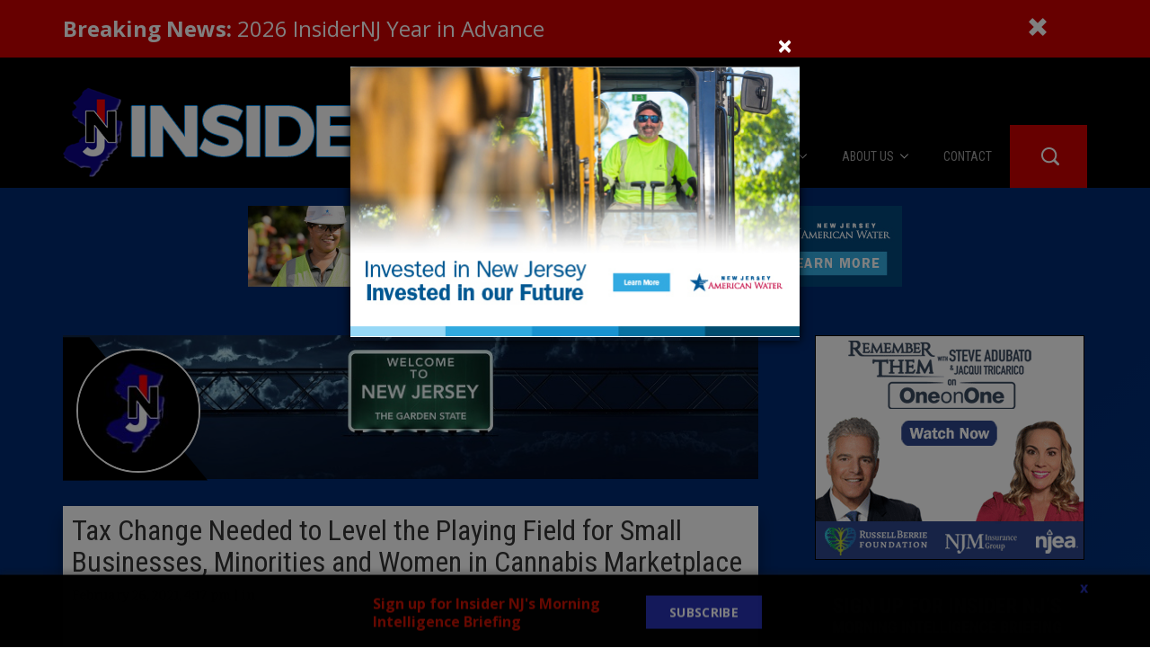

--- FILE ---
content_type: text/html; charset=UTF-8
request_url: https://www.insidernj.com/press-release/tax-change-needed-level-playing-field-small-businesses-minorities-women-cannabis-marketplace/
body_size: 16307
content:
<!DOCTYPE html>
<html lang="en-US">
<head>
    <meta charset="UTF-8">
    <meta http-equiv="X-UA-Compatible" content="IE=edge">
    <meta name="viewport" content="width=device-width, initial-scale=1">
    <!-- Google Tag Manager -->
    <script>(function(w,d,s,l,i){w[l]=w[l]||[];w[l].push({'gtm.start':
    new Date().getTime(),event:'gtm.js'});var f=d.getElementsByTagName(s)[0],
    j=d.createElement(s),dl=l!='dataLayer'?'&l='+l:'';j.async=true;j.src=
    'https://www.googletagmanager.com/gtm.js?id='+i+dl;f.parentNode.insertBefore(j,f);
    })(window,document,'script','dataLayer','GTM-57L62RH8');</script>
    <!-- End Google Tag Manager -->
    <meta name='robots' content='index, follow, max-image-preview:large, max-snippet:-1, max-video-preview:-1' />

	<!-- This site is optimized with the Yoast SEO plugin v18.2 - https://yoast.com/wordpress/plugins/seo/ -->
	<title>Tax Change Needed to Level the Playing Field for Small Businesses, Minorities and Women in Cannabis Marketplace - Insider NJ</title>
	<link rel="canonical" href="https://www.insidernj.com/press-release/tax-change-needed-level-playing-field-small-businesses-minorities-women-cannabis-marketplace/" />
	<meta property="og:locale" content="en_US" />
	<meta property="og:type" content="article" />
	<meta property="og:title" content="Tax Change Needed to Level the Playing Field for Small Businesses, Minorities and Women in Cannabis Marketplace - Insider NJ" />
	<meta property="og:description" content="Tax Change Needed to Level the Playing Field for Small Businesses, Minorities and Women in Cannabis Marketplace Statement by Ralph Albert Thomas, CPA (DC), CGMA, CEO and Executive Director, New Jersey Society of Certified Public Accountants ROSELAND, N.J. &#8211; On Feb. 22, Governor Phil Murphy signed legislation that legalized marijuana for adult recreational use, making New[...]" />
	<meta property="og:url" content="https://www.insidernj.com/press-release/tax-change-needed-level-playing-field-small-businesses-minorities-women-cannabis-marketplace/" />
	<meta property="og:site_name" content="Insider NJ" />
	<meta name="twitter:card" content="summary" />
	<meta name="twitter:label1" content="Est. reading time" />
	<meta name="twitter:data1" content="3 minutes" />
	<script type="application/ld+json" class="yoast-schema-graph">{"@context":"https://schema.org","@graph":[{"@type":"Organization","@id":"https://www.insidernj.com/#organization","name":"Insider NJ","url":"https://www.insidernj.com/","sameAs":[],"logo":{"@type":"ImageObject","@id":"https://www.insidernj.com/#logo","inLanguage":"en-US","url":"https://www.insidernj.com/wp-content/uploads/2017/03/INJ-LOGO.png","contentUrl":"https://www.insidernj.com/wp-content/uploads/2017/03/INJ-LOGO.png","width":460,"height":460,"caption":"Insider NJ"},"image":{"@id":"https://www.insidernj.com/#logo"}},{"@type":"WebSite","@id":"https://www.insidernj.com/#website","url":"https://www.insidernj.com/","name":"Insider NJ","description":"News for Political Insiders in New Jersey","publisher":{"@id":"https://www.insidernj.com/#organization"},"potentialAction":[{"@type":"SearchAction","target":{"@type":"EntryPoint","urlTemplate":"https://www.insidernj.com/?s={search_term_string}"},"query-input":"required name=search_term_string"}],"inLanguage":"en-US"},{"@type":"WebPage","@id":"https://www.insidernj.com/press-release/tax-change-needed-level-playing-field-small-businesses-minorities-women-cannabis-marketplace/#webpage","url":"https://www.insidernj.com/press-release/tax-change-needed-level-playing-field-small-businesses-minorities-women-cannabis-marketplace/","name":"Tax Change Needed to Level the Playing Field for Small Businesses, Minorities and Women in Cannabis Marketplace - Insider NJ","isPartOf":{"@id":"https://www.insidernj.com/#website"},"datePublished":"2021-02-26T21:17:43+00:00","dateModified":"2021-02-26T21:17:43+00:00","breadcrumb":{"@id":"https://www.insidernj.com/press-release/tax-change-needed-level-playing-field-small-businesses-minorities-women-cannabis-marketplace/#breadcrumb"},"inLanguage":"en-US","potentialAction":[{"@type":"ReadAction","target":["https://www.insidernj.com/press-release/tax-change-needed-level-playing-field-small-businesses-minorities-women-cannabis-marketplace/"]}]},{"@type":"BreadcrumbList","@id":"https://www.insidernj.com/press-release/tax-change-needed-level-playing-field-small-businesses-minorities-women-cannabis-marketplace/#breadcrumb","itemListElement":[{"@type":"ListItem","position":1,"name":"Home","item":"https://www.insidernj.com/"},{"@type":"ListItem","position":2,"name":"Press Releases","item":"https://www.insidernj.com/press-release/"},{"@type":"ListItem","position":3,"name":"Tax Change Needed to Level the Playing Field for Small Businesses, Minorities and Women in Cannabis Marketplace"}]}]}</script>
	<!-- / Yoast SEO plugin. -->


<link rel='dns-prefetch' href='//fonts.googleapis.com' />
<link rel='dns-prefetch' href='//s.w.org' />
<link rel='dns-prefetch' href='//m9m6e2w5.stackpathcdn.com' />
<link rel='dns-prefetch' href='//cdn.shareaholic.net' />
<link rel='dns-prefetch' href='//www.shareaholic.net' />
<link rel='dns-prefetch' href='//analytics.shareaholic.com' />
<link rel='dns-prefetch' href='//recs.shareaholic.com' />
<link rel='dns-prefetch' href='//partner.shareaholic.com' />
<!-- Shareaholic - https://www.shareaholic.com -->
<link rel='preload' href='//cdn.shareaholic.net/assets/pub/shareaholic.js' as='script'/>
<script data-no-minify='1' data-cfasync='false'>
_SHR_SETTINGS = {"endpoints":{"local_recs_url":"https:\/\/www.insidernj.com\/wp-admin\/admin-ajax.php?action=shareaholic_permalink_related","ajax_url":"https:\/\/www.insidernj.com\/wp-admin\/admin-ajax.php"},"site_id":"2892ad712f59bc10f0cb4a8109b187ab","url_components":{"year":"2021","monthnum":"02","day":"26","hour":"16","minute":"17","second":"43","post_id":"113981","postname":"tax-change-needed-level-playing-field-small-businesses-minorities-women-cannabis-marketplace","category":"news"}};
</script>
<script data-no-minify='1' data-cfasync='false' src='//cdn.shareaholic.net/assets/pub/shareaholic.js' data-shr-siteid='2892ad712f59bc10f0cb4a8109b187ab' async ></script>

<!-- Shareaholic Content Tags -->
<meta name='shareaholic:site_name' content='Insider NJ' />
<meta name='shareaholic:language' content='en-US' />
<meta name='shareaholic:url' content='https://www.insidernj.com/press-release/tax-change-needed-level-playing-field-small-businesses-minorities-women-cannabis-marketplace/' />
<meta name='shareaholic:keywords' content='tag:njcpa, type:press_release' />
<meta name='shareaholic:article_published_time' content='2021-02-26T16:17:43-05:00' />
<meta name='shareaholic:article_modified_time' content='2021-02-26T16:17:43-05:00' />
<meta name='shareaholic:shareable_page' content='true' />
<meta name='shareaholic:article_author_name' content='Insider NJ' />
<meta name='shareaholic:site_id' content='2892ad712f59bc10f0cb4a8109b187ab' />
<meta name='shareaholic:wp_version' content='9.7.3' />

<!-- Shareaholic Content Tags End -->
<script type="text/javascript">
window._wpemojiSettings = {"baseUrl":"https:\/\/s.w.org\/images\/core\/emoji\/13.1.0\/72x72\/","ext":".png","svgUrl":"https:\/\/s.w.org\/images\/core\/emoji\/13.1.0\/svg\/","svgExt":".svg","source":{"concatemoji":"https:\/\/www.insidernj.com\/wp-includes\/js\/wp-emoji-release.min.js?ver=5.9.12"}};
/*! This file is auto-generated */
!function(e,a,t){var n,r,o,i=a.createElement("canvas"),p=i.getContext&&i.getContext("2d");function s(e,t){var a=String.fromCharCode;p.clearRect(0,0,i.width,i.height),p.fillText(a.apply(this,e),0,0);e=i.toDataURL();return p.clearRect(0,0,i.width,i.height),p.fillText(a.apply(this,t),0,0),e===i.toDataURL()}function c(e){var t=a.createElement("script");t.src=e,t.defer=t.type="text/javascript",a.getElementsByTagName("head")[0].appendChild(t)}for(o=Array("flag","emoji"),t.supports={everything:!0,everythingExceptFlag:!0},r=0;r<o.length;r++)t.supports[o[r]]=function(e){if(!p||!p.fillText)return!1;switch(p.textBaseline="top",p.font="600 32px Arial",e){case"flag":return s([127987,65039,8205,9895,65039],[127987,65039,8203,9895,65039])?!1:!s([55356,56826,55356,56819],[55356,56826,8203,55356,56819])&&!s([55356,57332,56128,56423,56128,56418,56128,56421,56128,56430,56128,56423,56128,56447],[55356,57332,8203,56128,56423,8203,56128,56418,8203,56128,56421,8203,56128,56430,8203,56128,56423,8203,56128,56447]);case"emoji":return!s([10084,65039,8205,55357,56613],[10084,65039,8203,55357,56613])}return!1}(o[r]),t.supports.everything=t.supports.everything&&t.supports[o[r]],"flag"!==o[r]&&(t.supports.everythingExceptFlag=t.supports.everythingExceptFlag&&t.supports[o[r]]);t.supports.everythingExceptFlag=t.supports.everythingExceptFlag&&!t.supports.flag,t.DOMReady=!1,t.readyCallback=function(){t.DOMReady=!0},t.supports.everything||(n=function(){t.readyCallback()},a.addEventListener?(a.addEventListener("DOMContentLoaded",n,!1),e.addEventListener("load",n,!1)):(e.attachEvent("onload",n),a.attachEvent("onreadystatechange",function(){"complete"===a.readyState&&t.readyCallback()})),(n=t.source||{}).concatemoji?c(n.concatemoji):n.wpemoji&&n.twemoji&&(c(n.twemoji),c(n.wpemoji)))}(window,document,window._wpemojiSettings);
</script>
<style type="text/css">
img.wp-smiley,
img.emoji {
	display: inline !important;
	border: none !important;
	box-shadow: none !important;
	height: 1em !important;
	width: 1em !important;
	margin: 0 0.07em !important;
	vertical-align: -0.1em !important;
	background: none !important;
	padding: 0 !important;
}
</style>
	<style id='global-styles-inline-css' type='text/css'>
body{--wp--preset--color--black: #000000;--wp--preset--color--cyan-bluish-gray: #abb8c3;--wp--preset--color--white: #ffffff;--wp--preset--color--pale-pink: #f78da7;--wp--preset--color--vivid-red: #cf2e2e;--wp--preset--color--luminous-vivid-orange: #ff6900;--wp--preset--color--luminous-vivid-amber: #fcb900;--wp--preset--color--light-green-cyan: #7bdcb5;--wp--preset--color--vivid-green-cyan: #00d084;--wp--preset--color--pale-cyan-blue: #8ed1fc;--wp--preset--color--vivid-cyan-blue: #0693e3;--wp--preset--color--vivid-purple: #9b51e0;--wp--preset--gradient--vivid-cyan-blue-to-vivid-purple: linear-gradient(135deg,rgba(6,147,227,1) 0%,rgb(155,81,224) 100%);--wp--preset--gradient--light-green-cyan-to-vivid-green-cyan: linear-gradient(135deg,rgb(122,220,180) 0%,rgb(0,208,130) 100%);--wp--preset--gradient--luminous-vivid-amber-to-luminous-vivid-orange: linear-gradient(135deg,rgba(252,185,0,1) 0%,rgba(255,105,0,1) 100%);--wp--preset--gradient--luminous-vivid-orange-to-vivid-red: linear-gradient(135deg,rgba(255,105,0,1) 0%,rgb(207,46,46) 100%);--wp--preset--gradient--very-light-gray-to-cyan-bluish-gray: linear-gradient(135deg,rgb(238,238,238) 0%,rgb(169,184,195) 100%);--wp--preset--gradient--cool-to-warm-spectrum: linear-gradient(135deg,rgb(74,234,220) 0%,rgb(151,120,209) 20%,rgb(207,42,186) 40%,rgb(238,44,130) 60%,rgb(251,105,98) 80%,rgb(254,248,76) 100%);--wp--preset--gradient--blush-light-purple: linear-gradient(135deg,rgb(255,206,236) 0%,rgb(152,150,240) 100%);--wp--preset--gradient--blush-bordeaux: linear-gradient(135deg,rgb(254,205,165) 0%,rgb(254,45,45) 50%,rgb(107,0,62) 100%);--wp--preset--gradient--luminous-dusk: linear-gradient(135deg,rgb(255,203,112) 0%,rgb(199,81,192) 50%,rgb(65,88,208) 100%);--wp--preset--gradient--pale-ocean: linear-gradient(135deg,rgb(255,245,203) 0%,rgb(182,227,212) 50%,rgb(51,167,181) 100%);--wp--preset--gradient--electric-grass: linear-gradient(135deg,rgb(202,248,128) 0%,rgb(113,206,126) 100%);--wp--preset--gradient--midnight: linear-gradient(135deg,rgb(2,3,129) 0%,rgb(40,116,252) 100%);--wp--preset--duotone--dark-grayscale: url('#wp-duotone-dark-grayscale');--wp--preset--duotone--grayscale: url('#wp-duotone-grayscale');--wp--preset--duotone--purple-yellow: url('#wp-duotone-purple-yellow');--wp--preset--duotone--blue-red: url('#wp-duotone-blue-red');--wp--preset--duotone--midnight: url('#wp-duotone-midnight');--wp--preset--duotone--magenta-yellow: url('#wp-duotone-magenta-yellow');--wp--preset--duotone--purple-green: url('#wp-duotone-purple-green');--wp--preset--duotone--blue-orange: url('#wp-duotone-blue-orange');--wp--preset--font-size--small: 13px;--wp--preset--font-size--medium: 20px;--wp--preset--font-size--large: 36px;--wp--preset--font-size--x-large: 42px;}.has-black-color{color: var(--wp--preset--color--black) !important;}.has-cyan-bluish-gray-color{color: var(--wp--preset--color--cyan-bluish-gray) !important;}.has-white-color{color: var(--wp--preset--color--white) !important;}.has-pale-pink-color{color: var(--wp--preset--color--pale-pink) !important;}.has-vivid-red-color{color: var(--wp--preset--color--vivid-red) !important;}.has-luminous-vivid-orange-color{color: var(--wp--preset--color--luminous-vivid-orange) !important;}.has-luminous-vivid-amber-color{color: var(--wp--preset--color--luminous-vivid-amber) !important;}.has-light-green-cyan-color{color: var(--wp--preset--color--light-green-cyan) !important;}.has-vivid-green-cyan-color{color: var(--wp--preset--color--vivid-green-cyan) !important;}.has-pale-cyan-blue-color{color: var(--wp--preset--color--pale-cyan-blue) !important;}.has-vivid-cyan-blue-color{color: var(--wp--preset--color--vivid-cyan-blue) !important;}.has-vivid-purple-color{color: var(--wp--preset--color--vivid-purple) !important;}.has-black-background-color{background-color: var(--wp--preset--color--black) !important;}.has-cyan-bluish-gray-background-color{background-color: var(--wp--preset--color--cyan-bluish-gray) !important;}.has-white-background-color{background-color: var(--wp--preset--color--white) !important;}.has-pale-pink-background-color{background-color: var(--wp--preset--color--pale-pink) !important;}.has-vivid-red-background-color{background-color: var(--wp--preset--color--vivid-red) !important;}.has-luminous-vivid-orange-background-color{background-color: var(--wp--preset--color--luminous-vivid-orange) !important;}.has-luminous-vivid-amber-background-color{background-color: var(--wp--preset--color--luminous-vivid-amber) !important;}.has-light-green-cyan-background-color{background-color: var(--wp--preset--color--light-green-cyan) !important;}.has-vivid-green-cyan-background-color{background-color: var(--wp--preset--color--vivid-green-cyan) !important;}.has-pale-cyan-blue-background-color{background-color: var(--wp--preset--color--pale-cyan-blue) !important;}.has-vivid-cyan-blue-background-color{background-color: var(--wp--preset--color--vivid-cyan-blue) !important;}.has-vivid-purple-background-color{background-color: var(--wp--preset--color--vivid-purple) !important;}.has-black-border-color{border-color: var(--wp--preset--color--black) !important;}.has-cyan-bluish-gray-border-color{border-color: var(--wp--preset--color--cyan-bluish-gray) !important;}.has-white-border-color{border-color: var(--wp--preset--color--white) !important;}.has-pale-pink-border-color{border-color: var(--wp--preset--color--pale-pink) !important;}.has-vivid-red-border-color{border-color: var(--wp--preset--color--vivid-red) !important;}.has-luminous-vivid-orange-border-color{border-color: var(--wp--preset--color--luminous-vivid-orange) !important;}.has-luminous-vivid-amber-border-color{border-color: var(--wp--preset--color--luminous-vivid-amber) !important;}.has-light-green-cyan-border-color{border-color: var(--wp--preset--color--light-green-cyan) !important;}.has-vivid-green-cyan-border-color{border-color: var(--wp--preset--color--vivid-green-cyan) !important;}.has-pale-cyan-blue-border-color{border-color: var(--wp--preset--color--pale-cyan-blue) !important;}.has-vivid-cyan-blue-border-color{border-color: var(--wp--preset--color--vivid-cyan-blue) !important;}.has-vivid-purple-border-color{border-color: var(--wp--preset--color--vivid-purple) !important;}.has-vivid-cyan-blue-to-vivid-purple-gradient-background{background: var(--wp--preset--gradient--vivid-cyan-blue-to-vivid-purple) !important;}.has-light-green-cyan-to-vivid-green-cyan-gradient-background{background: var(--wp--preset--gradient--light-green-cyan-to-vivid-green-cyan) !important;}.has-luminous-vivid-amber-to-luminous-vivid-orange-gradient-background{background: var(--wp--preset--gradient--luminous-vivid-amber-to-luminous-vivid-orange) !important;}.has-luminous-vivid-orange-to-vivid-red-gradient-background{background: var(--wp--preset--gradient--luminous-vivid-orange-to-vivid-red) !important;}.has-very-light-gray-to-cyan-bluish-gray-gradient-background{background: var(--wp--preset--gradient--very-light-gray-to-cyan-bluish-gray) !important;}.has-cool-to-warm-spectrum-gradient-background{background: var(--wp--preset--gradient--cool-to-warm-spectrum) !important;}.has-blush-light-purple-gradient-background{background: var(--wp--preset--gradient--blush-light-purple) !important;}.has-blush-bordeaux-gradient-background{background: var(--wp--preset--gradient--blush-bordeaux) !important;}.has-luminous-dusk-gradient-background{background: var(--wp--preset--gradient--luminous-dusk) !important;}.has-pale-ocean-gradient-background{background: var(--wp--preset--gradient--pale-ocean) !important;}.has-electric-grass-gradient-background{background: var(--wp--preset--gradient--electric-grass) !important;}.has-midnight-gradient-background{background: var(--wp--preset--gradient--midnight) !important;}.has-small-font-size{font-size: var(--wp--preset--font-size--small) !important;}.has-medium-font-size{font-size: var(--wp--preset--font-size--medium) !important;}.has-large-font-size{font-size: var(--wp--preset--font-size--large) !important;}.has-x-large-font-size{font-size: var(--wp--preset--font-size--x-large) !important;}
</style>
<link rel='stylesheet' id='ctct_form_styles-css'  href='https://www.insidernj.com/wp-content/plugins/constant-contact-forms/assets/css/style.css?ver=1.3.1' type='text/css' media='all' />
<link rel='stylesheet' id='contact-form-7-css'  href='https://www.insidernj.com/wp-content/plugins/contact-form-7/includes/css/styles.css?ver=5.5.5' type='text/css' media='all' />
<link rel='stylesheet' id='sfbap1_socialfeed_style-css'  href='https://www.insidernj.com/wp-content/plugins/social-feed-by-arrowplugins-premium-1.0/includes/../bower_components/social-feed/css/jquery.socialfeed.css?ver=1.0.0' type='text/css' media='all' />
<link rel='stylesheet' id='wp-pagenavi-css'  href='https://www.insidernj.com/wp-content/plugins/wp-pagenavi/pagenavi-css.css?ver=2.70' type='text/css' media='all' />
<link rel='stylesheet' id='wordpress-popular-posts-css-css'  href='https://www.insidernj.com/wp-content/plugins/wordpress-popular-posts/assets/css/wpp.css?ver=5.5.1' type='text/css' media='all' />
<link rel='stylesheet' id='open-sans-css'  href='https://fonts.googleapis.com/css?family=Open+Sans%3A400%2C700%2C300%2C900%2C600%2C400italic%2C700italic%2C300italic&#038;ver=5.9.12' type='text/css' media='all' />
<link rel='stylesheet' id='bootstrap-css-css'  href='https://www.insidernj.com/wp-content/themes/insidernj_v2/css/bootstrap.min.css?ver=5.9.12' type='text/css' media='all' />
<link rel='stylesheet' id='parent-style-css'  href='https://www.insidernj.com/wp-content/themes/insidernj_v2/style.css?ver=5.9.12' type='text/css' media='all' />
<link rel='stylesheet' id='child-style-css'  href='https://www.insidernj.com/wp-content/themes/insidernj_v2/style.css?ver=12212021_2' type='text/css' media='all' />
<link rel='stylesheet' id='child-scss-css'  href='https://www.insidernj.com/wp-content/themes/insidernj_v2/css/main.css?ver=12212021_2' type='text/css' media='all' />
<script type='text/javascript' src='https://www.insidernj.com/wp-includes/js/jquery/jquery.min.js?ver=3.6.0' id='jquery-core-js'></script>
<script type='text/javascript' src='https://www.insidernj.com/wp-includes/js/jquery/jquery-migrate.min.js?ver=3.3.2' id='jquery-migrate-js'></script>
<script type='text/javascript' src='https://www.insidernj.com/wp-content/plugins/bubble-links/bubble-links-render.js?ver=5.9.12' id='bubble-script-js'></script>
<script type='text/javascript' src='https://www.insidernj.com/wp-content/plugins/social-feed-by-arrowplugins-premium-1.0/includes/../bower_components/codebird-js/codebird.js?ver=5.9.12' id='sfbap1_codebird-js'></script>
<script type='text/javascript' src='https://www.insidernj.com/wp-content/plugins/social-feed-by-arrowplugins-premium-1.0/includes/../bower_components/doT/doT.min.js?ver=5.9.12' id='sfbap1_doT-js'></script>
<script type='text/javascript' src='https://www.insidernj.com/wp-content/plugins/social-feed-by-arrowplugins-premium-1.0/includes/../bower_components/moment/min/moment.min.js?ver=5.9.12' id='sfbap1_moment-js'></script>
<script type='text/javascript' src='https://www.insidernj.com/wp-content/plugins/social-feed-by-arrowplugins-premium-1.0/includes/../bower_components/moment/locale/fr.js?ver=5.9.12' id='sfbap1_fr-js'></script>
<script type='text/javascript' src='https://www.insidernj.com/wp-content/plugins/social-feed-by-arrowplugins-premium-1.0/includes/../bower_components/social-feed/js/jquery.socialfeed.js?ver=5.9.12' id='sfbap1_socialfeed-js'></script>
<script type='text/javascript' src='https://www.insidernj.com/wp-content/plugins/social-feed-by-arrowplugins-premium-1.0/includes/../bower_components/moment/locale/en-ca.js?ver=5.9.12' id='sfbap1_en-js'></script>
<script type='text/javascript' src='https://www.insidernj.com/wp-content/plugins/social-feed-by-arrowplugins-premium-1.0/includes/../bower_components/moment/locale/ar.js?ver=5.9.12' id='sfbap1_ar-js'></script>
<script type='text/javascript' src='https://www.insidernj.com/wp-content/plugins/social-feed-by-arrowplugins-premium-1.0/includes/../bower_components/moment/locale/bn.js?ver=5.9.12' id='sfbap1_bn-js'></script>
<script type='text/javascript' src='https://www.insidernj.com/wp-content/plugins/social-feed-by-arrowplugins-premium-1.0/includes/../bower_components/moment/locale/cs.js?ver=5.9.12' id='sfbap1-cs-js'></script>
<script type='text/javascript' src='https://www.insidernj.com/wp-content/plugins/social-feed-by-arrowplugins-premium-1.0/includes/../bower_components/moment/locale/da.js?ver=5.9.12' id='sfbap1-da-js'></script>
<script type='text/javascript' src='https://www.insidernj.com/wp-content/plugins/social-feed-by-arrowplugins-premium-1.0/includes/../bower_components/moment/locale/nl.js?ver=5.9.12' id='sfbap1-nl-js'></script>
<script type='text/javascript' src='https://www.insidernj.com/wp-content/plugins/social-feed-by-arrowplugins-premium-1.0/includes/../bower_components/moment/locale/fr.js?ver=5.9.12' id='sfbap1-fr-js'></script>
<script type='text/javascript' src='https://www.insidernj.com/wp-content/plugins/social-feed-by-arrowplugins-premium-1.0/includes/../bower_components/moment/locale/de.js?ver=5.9.12' id='sfbap1-de-js'></script>
<script type='text/javascript' src='https://www.insidernj.com/wp-content/plugins/social-feed-by-arrowplugins-premium-1.0/includes/../bower_components/moment/locale/it.js?ver=5.9.12' id='sfbap1-it-js'></script>
<script type='text/javascript' src='https://www.insidernj.com/wp-content/plugins/social-feed-by-arrowplugins-premium-1.0/includes/../bower_components/moment/locale/ja.js?ver=5.9.12' id='sfbap1-ja-js'></script>
<script type='text/javascript' src='https://www.insidernj.com/wp-content/plugins/social-feed-by-arrowplugins-premium-1.0/includes/../bower_components/moment/locale/ko.js?ver=5.9.12' id='sfbap1-ko-js'></script>
<script type='text/javascript' src='https://www.insidernj.com/wp-content/plugins/social-feed-by-arrowplugins-premium-1.0/includes/../bower_components/moment/locale/pt.js?ver=5.9.12' id='sfbap1-pt-js'></script>
<script type='text/javascript' src='https://www.insidernj.com/wp-content/plugins/social-feed-by-arrowplugins-premium-1.0/includes/../bower_components/moment/locale/ru.js?ver=5.9.12' id='sfbap1-ru-js'></script>
<script type='text/javascript' src='https://www.insidernj.com/wp-content/plugins/social-feed-by-arrowplugins-premium-1.0/includes/../bower_components/moment/locale/es.js?ver=5.9.12' id='sfbap1-es-js'></script>
<script type='text/javascript' src='https://www.insidernj.com/wp-content/plugins/social-feed-by-arrowplugins-premium-1.0/includes/../bower_components/moment/locale/tr.js?ver=5.9.12' id='sfbap1-tr-js'></script>
<script type='text/javascript' src='https://www.insidernj.com/wp-content/plugins/social-feed-by-arrowplugins-premium-1.0/includes/../bower_components/moment/locale/uk.js?ver=5.9.12' id='sfbap1-uk-js'></script>
<script type='application/json' id='wpp-json'>
{"sampling_active":0,"sampling_rate":100,"ajax_url":"https:\/\/www.insidernj.com\/wp-json\/wordpress-popular-posts\/v1\/popular-posts","api_url":"https:\/\/www.insidernj.com\/wp-json\/wordpress-popular-posts","ID":113981,"token":"f3324cd8e1","lang":0,"debug":0}
</script>
<script type='text/javascript' src='https://www.insidernj.com/wp-content/plugins/wordpress-popular-posts/assets/js/wpp.min.js?ver=5.5.1' id='wpp-js-js'></script>
<script type='text/javascript' src='https://www.insidernj.com/wp-content/themes/insidernj_v2/js/vendor/bootstrap.min.js' id='bootstrap-js'></script>
<script type='text/javascript' src='https://www.insidernj.com/wp-content/themes/insidernj_v2/js/frontend.js?v=22' id='frontendScript-js'></script>
<script type='text/javascript' id='child-functions-js-extra'>
/* <![CDATA[ */
var ajaxObj = {"subscribeTime":"720"};
/* ]]> */
</script>
<script type='text/javascript' src='https://www.insidernj.com/wp-content/themes/insidernj_v2/js/functions.js?ver=12212021_2' id='child-functions-js'></script>
<script type='text/javascript' src='https://www.insidernj.com/wp-content/themes/insidernj_v2/js/jquery.cookie.js?ver=5.9.12' id='child-cookies-js'></script>
<script>var bubbleAutoData = [];</script>            <style id="wpp-loading-animation-styles">@-webkit-keyframes bgslide{from{background-position-x:0}to{background-position-x:-200%}}@keyframes bgslide{from{background-position-x:0}to{background-position-x:-200%}}.wpp-widget-placeholder,.wpp-widget-block-placeholder{margin:0 auto;width:60px;height:3px;background:#dd3737;background:linear-gradient(90deg,#dd3737 0%,#571313 10%,#dd3737 100%);background-size:200% auto;border-radius:3px;-webkit-animation:bgslide 1s infinite linear;animation:bgslide 1s infinite linear}</style>
            <link rel="shortcut icon" href="https://www.insidernj.com/wp-content/themes/insidernj_v2/favicon.png" type="image/png" />
<script type="text/javascript">
var ajaxurl = 'https://www.insidernj.com/wp-admin/admin-ajax.php',
    template_dir_uri = 'https://www.insidernj.com/wp-content/themes/insidernj_v2';
</script>
	<style>
	@import url('https://fonts.googleapis.com/css?family=Roboto+Condensed:300,400,700|Bitter:600,800');

		
			.box.feature .header, .box .header, .main .feature .inside .link, .main .box .inside .link, .navbar-nav>li, .sidebar .box .inside .link, .footer-nav-cn>ul, .page-header h1, .single-box header h1, .web-posts, .home-podcast, .footer-featured-videos, .podcast-category-list{
			font-family:'Roboto Condensed', sans-serif;
		}
		
			.main .feature .inside, .box, .post-meta span.meta, .post-meta span.meta, .sml_subscribe .prepend, .single-box .content, .web-posts, .home-podcast, .footer-featured-videos, .podcast-category-list{
			font-family:'Bitter', sans-serif;
		}
		</style>
<meta property="og:image" content="/wp-content/uploads/2017/02/category-img.png" />
<meta property="og:image:width" content="1024" />
<meta property="og:image:height" content="557" />
	<link rel="icon" href="https://www.insidernj.com/wp-content/uploads/2017/02/cropped-INJ-LOGO-32x32.png" sizes="32x32" />
<link rel="icon" href="https://www.insidernj.com/wp-content/uploads/2017/02/cropped-INJ-LOGO-192x192.png" sizes="192x192" />
<link rel="apple-touch-icon" href="https://www.insidernj.com/wp-content/uploads/2017/02/cropped-INJ-LOGO-180x180.png" />
<meta name="msapplication-TileImage" content="https://www.insidernj.com/wp-content/uploads/2017/02/cropped-INJ-LOGO-270x270.png" />
</head>
<body class="press_release-template-default single single-press_release postid-113981 ctct-insidernj_v2 tax-change-needed-level-playing-field-small-businesses-minorities-women-cannabis-marketplace">
<script defer src="https://www.gstatic.com/firebasejs/8.10.1/firebase-app.js"></script>
<script defer src="https://www.gstatic.com/firebasejs/8.10.1/firebase-auth.js"></script>
<script defer src="https://www.gstatic.com/firebasejs/8.10.1/firebase-firestore.js"></script>
<script src="https://cdnjs.cloudflare.com/ajax/libs/axios/1.2.1/axios.min.js"></script>
<script src="https://www.insidernj.com/wp-content/themes/insidernj_v2/js/advertLoader.js" async defer></script>

	<div class="breaking-news" id="breakingNews">
		<div class="container">
			<div class="row">
				<div class="col-xs-10 col-sm-11">
					<a href="https://www.insidernj.com/2026-insidernj-year-in-advance"><strong>Breaking News:</strong> 2026 InsiderNJ Year in Advance</a>
				</div>
				<div class="col-xs-1">
					<a href="javascript://" id="hideBreakingNews"><i class="glyphicon glyphicon-remove"></i></a>
				</div>
			</div>
		</div>
	</div>
	<div class="header-wrap">
    <div class="container">
    <div class="site-header">
  <div class="row">
    <div class="row-sm-height">
      <div class="brand col-sm-4 col-md-6 col-sm-height">
        <a href="https://www.insidernj.com">
          <img
            class="img-responsive mb-1"
            src="https://www.insidernj.com/wp-content/themes/insidernj_v2/img/brand.png"
          />
        </a>
      </div>
      <div class="menu col-sm-8 col-md-6 col-sm-height col-sm-bottom">
        <nav class="navbar navbar-inverse">
          <!-- Brand and toggle get grouped for better mobile display -->
          <div class="navbar-header">
            <span class="navbar-brand">
              <a href="https://www.insidernj.com">
                <img
                  class="img-responsive"
                  src="https://www.insidernj.com/wp-content/themes/insidernj_v2/img/brand-xs.png"
                />
              </a>
            </span>
            <button
              type="button"
              class="navbar-toggle collapsed"
              data-toggle="collapse"
              data-target="#navbar-main"
              aria-expanded="false"
            >
              <span class="icon-bar"></span>
              <span class="icon-bar"></span>
              <span class="icon-bar"></span>
            </button>
          </div>
          <!-- Collect the nav links, forms, and other content for toggling -->
          <div class="collapse navbar-collapse" id="navbar-main">
            <div class="navbar-form-wrap">
              <form
                action="https://www.insidernj.com"
                class="navbar-form navbar-form-collapsed"
              >
                <button type="submit" class="btn-submit">
                  <span class="search-icon"></span>
                </button>
                <button type="button" class="btn-close">
                  <i class="glyphicon glyphicon-remove"></i>
                </button>
                <div class="form-group">
                  <input
                    type="text"
                    name="s"
                    class="form-control"
                    placeholder="Help me find..."
                  />
                </div>
              </form>
            </div>
            <ul id="menu-main-menu" class="nav navbar-nav navbar-right"><li id="menu-item-9" class="home menu-item menu-item-type-custom menu-item-object-custom menu-item-home menu-item-9"><a title="Home" href="http://www.insidernj.com/"><span>Home</span></a></li>
<li id="menu-item-10" class="menu-item menu-item-type-custom menu-item-object-custom menu-item-has-children menu-item-10 dropdown"><a title="Categories" href="#" data-toggle="dropdown" class="dropdown-toggle" aria-haspopup="true"><span>Categories</span> <span class="caret"></span></a>
<ul role="menu" class=" dropdown-menu">
	<li id="menu-item-11" class="menu-item menu-item-type-taxonomy menu-item-object-category menu-item-11"><a title="News" href="https://www.insidernj.com/category/news/"><span>News</span></a></li>
	<li id="menu-item-113" class="menu-item menu-item-type-taxonomy menu-item-object-category menu-item-113"><a title="The Diner Booth" href="https://www.insidernj.com/category/the-diner-booth/"><span>The Diner Booth</span></a></li>
	<li id="menu-item-12" class="menu-item menu-item-type-taxonomy menu-item-object-category menu-item-12"><a title="Edward Edwards" href="https://www.insidernj.com/category/edward-edwards/"><span>Edward Edwards</span></a></li>
	<li id="menu-item-14" class="menu-item menu-item-type-taxonomy menu-item-object-category menu-item-14"><a title="City Confidential" href="https://www.insidernj.com/category/city-confidential/"><span>City Confidential</span></a></li>
	<li id="menu-item-114" class="menu-item menu-item-type-taxonomy menu-item-object-category menu-item-114"><a title="Caucus Room" href="https://www.insidernj.com/category/caucus-room/"><span>Caucus Room</span></a></li>
	<li id="menu-item-13" class="menu-item menu-item-type-taxonomy menu-item-object-category menu-item-13"><a title="Columnist" href="https://www.insidernj.com/category/columnist/"><span>Columnist</span></a></li>
	<li id="menu-item-12018" class="menu-item menu-item-type-post_type menu-item-object-page menu-item-12018"><a title="Latest News" href="https://www.insidernj.com/latest-news/"><span>Latest News</span></a></li>
	<li id="menu-item-19158" class="menu-item menu-item-type-post_type menu-item-object-page menu-item-19158"><a title="Insider 100 Publications" href="https://www.insidernj.com/insider-100-publications/"><span>Insider 100 Publications</span></a></li>
	<li id="menu-item-19379" class="menu-item menu-item-type-post_type menu-item-object-page menu-item-19379"><a title="Podcasts" href="https://www.insidernj.com/podcasts/"><span>Podcasts</span></a></li>
</ul>
</li>
<li id="menu-item-8" class="menu-item menu-item-type-post_type menu-item-object-page menu-item-has-children menu-item-8 dropdown"><a title="About Us" href="#" data-toggle="dropdown" class="dropdown-toggle" aria-haspopup="true"><span>About Us</span> <span class="caret"></span></a>
<ul role="menu" class=" dropdown-menu">
	<li id="menu-item-3046" class="menu-item menu-item-type-post_type menu-item-object-page menu-item-3046"><a title="About Us" href="https://www.insidernj.com/about-us/"><span>About Us</span></a></li>
	<li id="menu-item-3021" class="menu-item menu-item-type-post_type menu-item-object-page menu-item-3021"><a title="Advertise" href="https://www.insidernj.com/advertise/"><span>Advertise</span></a></li>
</ul>
</li>
<li id="menu-item-7" class="menu-item menu-item-type-post_type menu-item-object-page menu-item-7"><a title="Contact" href="https://www.insidernj.com/contact/"><span>Contact</span></a></li>
</ul>
          </div>
        </nav>
      </div>
    </div>
  </div>
</div>
 
</div>
<div class="main-wrap">
    <div class="container">
        <div class="ad-container">
            <div class="ad-container" data-adrotate-id="1" data-adrotate-width="728" data-adrotate-height="90" id="adrotateContainer"></div>        </div>
<div class="row">
    <div class="category-header-spacer">&nbsp;</div>
    <div class="main">
        <header class="page-header category">
            <div class="triangle-bg"></div>
            <div class="category-wrapper" style="background-image:url('https://www.insidernj.com/wp-content/uploads/2018/03/welcome-to-new-jersey-landing-page2-2.jpg')">
                <img width="150" height="150" src="https://www.insidernj.com/wp-content/uploads/2018/03/inj-logo-news-150x150.jpg" class="attachment-thumbnail size-thumbnail" alt="" loading="lazy" />                <h1></h1>
            </div>
        </header>

        <section class="box">
            <div class="inside">
                <article class="single-box post-press_release">
  <header>
    <h1>Tax Change Needed to Level the Playing Field for Small Businesses, Minorities and Women in Cannabis Marketplace</h1>
    <div class="post-meta">
      <span class="meta">
         February 26, 2021, 4:17 pm | in
        <a href="https://www.insidernj.com/category/"
          ></a
        >
      </span>
    </div>
  </header>

   
  <div class="content"><h2>Tax Change Needed to Level the Playing Field for Small Businesses, Minorities and Women in Cannabis Marketplace</h2>
<p><strong><span style="font-size: 12.0pt; font-family: 'Calibri',sans-serif;">Statement by Ralph Albert Thomas, CPA (DC), CGMA, CEO and Executive Director, New Jersey Society of Certified Public Accountants</span></strong></p>
<p><span style="font-size: 12.0pt; font-family: 'Arial',sans-serif;">ROSELAND, N.J. - </span>On Feb. 22, Governor Phil Murphy signed legislation that legalized marijuana for adult recreational use, making New Jersey the first in the region and the 13th state in the nation to do so. That was step two in allowing cannabis sales to proceed in New Jersey. The final step will be adoption of the regulatory framework that will be drafted by the Cannabis Regulatory Commission.</p>
<p>To ensure New Jersey small businesses, minorities and women can compete in the cannabis market, it’s critical that the state change an obscure section of its tax statute. Otherwise, this new market will be dominated by large and already established players, many of which will come from out of state.</p>
<p>Deducting business expenses is a routine and integral part of operating a business and is critical for a company to be profitable. However, cannabis businesses do not have access to this tax benefit even though it is available to all other New Jersey businesses. And that’s because New Jersey “piggybacks” onto Internal Revenue Code Section 280E, which prohibits any company illegally engaged in drug trafficking from deducting business expenses on personal or corporate income tax returns. Since cannabis is still illegal on a federal level, this makes sense for federal taxes, but not here in New Jersey where it’s now legal.</p>
<p>That’s why the New Jersey Society of CPAs (NJCPA) supports legislation (<a href="http://link.mediaoutreach.meltwater.com/ls/click?upn=[base64]">S3240</a>) introduced in December by Senator Troy Singleton (D-7) that would decouple New Jersey from §280E for businesses with less than $15 million of gross receipts. While we would prefer decoupling for all cannabis businesses, it is most important for small businesses, many of which are minority- and women-owned. Larger operators generally have enough cash on hand to withstand the drain on profits that §280E will cause in initial years, but smaller businesses often do not. It could literally stifle the ability of small cannabis businesses to get off the ground.</p>
<p>Many of the states that have legalized cannabis have decoupled from §280E. Of the 10 states with an adult-use market, two have specifically decoupled completely, one has specifically decoupled corporations, and two have no state tax at the business level thus decoupling by default. The states that have the most robust cannabis industry, Colorado and Oregon, have specifically decoupled.</p>
<p>In a <a href="http://link.mediaoutreach.meltwater.com/ls/click?upn=[base64]">survey of NJCPA members</a>, 66 percent of respondents indicated that having a commercial cannabis industry in New Jersey will help the state’s economy. If lawmakers and the public want a prosperous cannabis industry, with small businesses participating and thriving, then New Jersey needs to decouple from §280E. This needs to be done now, before the issue gets buried in the process of drafting regulations for this promising new industry.</p>
<p style="text-align: center;" align="center"># # #</p>
<p><em><span style="font-size: 10.0pt; font-family: 'Calibri',sans-serif;">The New Jersey Society of Certified Public Accountants, with more than 14,000 members, represents the interests of the accounting profession and advances the financial well-being of the people of New Jersey. The NJCPA plays a leadership role in supporting the profession by providing members with educational resources, access to shared knowledge and a continuing effort to create and expand professional opportunities.</span></em></p>
</div>

  </article>
                <div style='display:none;' class='shareaholic-canvas' data-app='share_buttons' data-title='Tax Change Needed to Level the Playing Field for Small Businesses, Minorities and Women in Cannabis Marketplace' data-link='https://www.insidernj.com/press-release/tax-change-needed-level-playing-field-small-businesses-minorities-women-cannabis-marketplace/' data-app-id-name='post_below_content'></div>                <div id="visitCounter"></div>
                <div class="footer"></div>
                <div class="disqus-cn">
                <div id="disqus_thread"></div>
                    <script>
                         (function() { // DON'T EDIT BELOW THIS LINE
                            var d = document, s = d.createElement('script');
                            s.src = 'https://www-insidernj-com.disqus.com/embed.js';
                            s.setAttribute('data-timestamp', +new Date());
                            (d.head || d.body).appendChild(s);
                        })();
                    </script>
                    <noscript>Please enable JavaScript to view the <a href="https://disqus.com/?ref_noscript">comments powered by Disqus.</a></noscript>

                                    </div>
            </div>
        </section>
    </div>
    <div class="sidebar">
        <div class="ad-container">
        <div class="ad-container" data-adrotate-id="2" data-adrotate-width="300" data-adrotate-height="250" id="adrotateContainer"></div></div>
<section class="box">
    <div class="inside" id="emailSignupModal">
        <img class="img-responsive" src="https://www.insidernj.com/wp-content/themes/insidernj_v2/images/sidebar-sign-up-desktop.png" />
    	<div class="modal-body email-signup">
            <div class="sidebar-form-popup-holder">
            <a href="#" class="btn btn-blue" data-toggle="modal" data-target="#popup-subscribe">SUBSCRIBE</a>
            </div>
		</div>
    </div>
</section>

<div class="ad-container">
        <div class="ad-container" data-adrotate-id="3" data-adrotate-width="300" data-adrotate-height="250" id="adrotateContainer"></div></div>
<section class="box box-block">
	<div class="tabs">
		<div class="tabs__head">
			<nav class="tabs__nav">
				<ul>
					<li class="current">
						<a href="#tab1">Most Popular</a>
					</li>
					<li>
						<a href="#tab2">Latest News</a>
					</li>
				</ul>
			</nav><!-- /.tabs__nav -->
		</div><!-- /.tabs__head -->
		
		<div class="tabs__body">
			<div class="tab current" id="tab1">
				<div class="inside">
					<span id="topArticles"></span>
				</div>
									<div class="tab__footer">
						<a href="/latest-news/">
							<img width="686" height="324" src="https://www.insidernj.com/wp-content/uploads/2018/04/latest_news_banner_mobile-686x324.png" class="img-responsive hidden-xs" alt="" loading="lazy" srcset="https://www.insidernj.com/wp-content/uploads/2018/04/latest_news_banner_mobile.png 686w, https://www.insidernj.com/wp-content/uploads/2018/04/latest_news_banner_mobile-300x142.png 300w" sizes="(max-width: 686px) 100vw, 686px" /><img width="686" height="324" src="https://www.insidernj.com/wp-content/uploads/2018/04/latest_news_banner_mobile-686x324.png" class="img-responsive hidden-sm hidden-md hidden-lg" alt="" loading="lazy" srcset="https://www.insidernj.com/wp-content/uploads/2018/04/latest_news_banner_mobile.png 686w, https://www.insidernj.com/wp-content/uploads/2018/04/latest_news_banner_mobile-300x142.png 300w" sizes="(max-width: 686px) 100vw, 686px" />						</a>
					</div><!-- /.tab__footer -->
							</div><!-- /.tab -->
			
				<div class="tab" id="tab2">
					<div class="inside">
						<a class="a" href="https://www.insidernj.com/press-releases/yes-in-new-jersey-your-local-government-can-stop-an-ice-detention-facility">
  <span class="post-meta">
    <span class="link">Yes, in New Jersey, Your Local Government Can Stop an ICE Detention Facility</span>
  </span>
</a>
<a class="a" href="https://www.insidernj.com/press-releases/math-in-the-7th-congressional-district">
  <span class="post-meta">
    <span class="link">Math in the 7th Congressional District</span>
  </span>
</a>
<a class="a" href="https://www.insidernj.com/press-releases/steve-adubato-sits-down-with-george-helmy-to-discuss-priorities-facing-new-jerseys-governor-elect">
  <span class="post-meta">
    <span class="link">Steve Adubato sits down with George Helmy to Discuss Priorities Facing New Jersey’s Governor-Elect</span>
  </span>
</a>
<a class="a" href="https://www.insidernj.com/press-releases/insider-njs-morning-intelligence-briefing-1-21-2026">
  <span class="post-meta">
    <span class="link">Insider NJ’s Morning Intelligence Briefing: 1/21/2026</span>
  </span>
</a>
<a class="a" href="https://www.insidernj.com/press-releases/senators-kim-and-peters-lead-colleagues-in-demanding-noem-halt-workforce-cuts-at-fema-amidst-critical-staffing-shortage">
  <span class="post-meta">
    <span class="link">Senators Kim and Peters Lead Colleagues in Demanding Noem Halt Workforce Cuts at FEMA Amid Critical Staffing Shortage</span>
  </span>
</a>
					</div>
					
											<div class="tab__footer">
							<a href="/latest-news/">
								<img width="686" height="324" src="https://www.insidernj.com/wp-content/uploads/2018/04/latest_news_banner_mobile-686x324.png" class="img-responsive hidden-xs" alt="" loading="lazy" srcset="https://www.insidernj.com/wp-content/uploads/2018/04/latest_news_banner_mobile.png 686w, https://www.insidernj.com/wp-content/uploads/2018/04/latest_news_banner_mobile-300x142.png 300w" sizes="(max-width: 686px) 100vw, 686px" /><img width="686" height="324" src="https://www.insidernj.com/wp-content/uploads/2018/04/latest_news_banner_mobile-686x324.png" class="img-responsive hidden-sm hidden-md hidden-lg" alt="" loading="lazy" srcset="https://www.insidernj.com/wp-content/uploads/2018/04/latest_news_banner_mobile.png 686w, https://www.insidernj.com/wp-content/uploads/2018/04/latest_news_banner_mobile-300x142.png 300w" sizes="(max-width: 686px) 100vw, 686px" />							</a>
						</div><!-- /.tab__footer -->
									</div><!-- /.tab -->
		</div><!-- /.tabs__body -->
	</div><!-- /.tabs -->
</section><!-- /.box box-block -->


<style>
#topArticles .loader{
  animation: loadingAnimation 2s ease 0s infinite normal none;
}
@keyframes loadingAnimation {
  0% {
	opacity: 1;
  }

  50% {
	opacity: 0.2;
  }

  100% {
	opacity: 1;
  }
}
</style>
<script type="module">
import { getFirestore, collection, query, where, doc, getDocs, limit } from "https://www.gstatic.com/firebasejs/10.12.2/firebase-firestore.js";
import { initializeApp } from "https://www.gstatic.com/firebasejs/10.12.2/firebase-app.js";

	const firebaseConfig = {
		apiKey: "AIzaSyATQMtJ0XpnGIydV-rn3cGEYpH9pZRYddg",
		authDomain: "insidernj-f8ca4.firebaseapp.com",
		projectId: "insidernj-f8ca4",
		storageBucket: "insidernj-f8ca4.firebasestorage.app",
		messagingSenderId: "214702576624",
		appId: "1:214702576624:web:9e7c124c9427ee75f4c335",
		measurementId: "G-Q0N4PWP8X7"
	};

  const app = initializeApp(firebaseConfig, 'insidernj_sidebar');
  const db = getFirestore(app);

  document.getElementById('topArticles').innerHTML = '<div style="padding:10px"><div class="loader" style="background: #dfdfdf;width: 100%;height: 50px;"></div></div>';

  async function getTopDocuments() {
	let today = new Date();
	let yesterday = new Date();
	yesterday.setDate(yesterday.getDate() - 1);
	const todayString = `${today.getFullYear()}-${today.getMonth() + 1}-${today.getDate()}`;
	const yesterdayString = `${yesterday.getFullYear()}-${yesterday.getMonth() + 1}-${yesterday.getDate()}`;
	let sortedData = {};
	const countRef = collection(db, 'topArticles');
	const q = query(countRef, where('__name__', 'in', [todayString, yesterdayString]), limit(5));

	const snapshot = await getDocs(q);
	let count = 0;
	snapshot.forEach((doc) => {
		let data = doc.data();
		const keys = Object.keys(data);
		keys.sort((a, b) => data[b] - data[a]);
		const slice = keys.slice(-50);
		slice.forEach((key) => {
			const value = doc.data()[key];
			if(value.slug in sortedData){
				sortedData[value.slug].count += value.count;
			}else{
				sortedData[value.slug] = value;
			}
		});
	});

	let finalArticleList = [];
	for (var article in sortedData) {
		finalArticleList.push([article, sortedData[article]]);
	}
	finalArticleList.sort(function(a, b) {
		return b[1].count - a[1].count;
	});

	const outputStr = finalArticleList.slice(0,5).map((article) => {
		return `<a href="${article[1].type == 'press_release' ? '/press_release/' : '/' }${article[1].slug}">
					<span class="post-meta">
						<span class="link">${article[1].title}</span>
					</span>
				</a>`;
	}).join('');
	document.getElementById('topArticles').innerHTML = outputStr;
  }
  getTopDocuments();
</script>

<!-- <script type="module">
import { getFirestore, collection, query, where, doc, getDocs, limit } from "https://www.gstatic.com/firebasejs/10.12.2/firebase-firestore.js";
import { initializeApp } from "https://www.gstatic.com/firebasejs/10.12.2/firebase-app.js";

	const firebaseConfig = {
		apiKey: "AIzaSyATQMtJ0XpnGIydV-rn3cGEYpH9pZRYddg",
		authDomain: "insidernj-f8ca4.firebaseapp.com",
		projectId: "insidernj-f8ca4",
		storageBucket: "insidernj-f8ca4.firebasestorage.app",
		messagingSenderId: "214702576624",
		appId: "1:214702576624:web:9e7c124c9427ee75f4c335",
		measurementId: "G-Q0N4PWP8X7"
	};

  const app = initializeApp(firebaseConfig, 'insidernj_sidebar');
  const db = getFirestore(app);

  async function getTopDocuments() {
	let today = new Date();
	let yesterday = new Date();
	yesterday.setDate(yesterday.getDate() - 1);
	const todayString = `${today.getFullYear()}-${today.getMonth() + 1}-${today.getDate()}`;
	const yesterdayString = `${yesterday.getFullYear()}-${yesterday.getMonth() + 1}-${yesterday.getDate()}`;
	let sortedData = {};
	const countRef = collection(db, 'topArticles');
	const q = query(countRef, where('__name__', 'in', [todayString, yesterdayString]), limit(5));

	const snapshot = await getDocs(q);
	snapshot.forEach((doc) => {
		Object.keys(doc.data()).forEach((key) => {
			const value = doc.data()[key];
			if(value.slug in sortedData){
				sortedData[value.slug].count += value.count;
			}else{
				sortedData[value.slug] = value;
			}
		});
	});

	let finalArticleList = [];
	for (var article in sortedData) {
		finalArticleList.push([article, sortedData[article]]);
	}
	finalArticleList.sort(function(a, b) {
		return b[1].count - a[1].count;
	});

	const outputStr = finalArticleList.slice(0,5).map((article) => {
		return `<a href="${article[1].type == 'press_release' ? '/press_release/' : '/' }${article[1].slug}">
					<span class="post-meta">
						<span class="link">${article[1].title}</span>
					</span>
				</a>`;
	}).join('');
	document.getElementById('topArticles').innerHTML = outputStr;
  }
  getTopDocuments();
</script> --><div class="ad-container">
        <div class="ad-container" data-adrotate-id="4" data-adrotate-width="300" data-adrotate-height="250" id="adrotateContainer"></div></div> 
<section class="box box-block">
  <a href="https://www.insidernj.com/press-release/" class="header simple"
    >Press Releases</a
  >
  <div class="inside">
     <a class="a" href="https://www.insidernj.com/press-releases/governor-mikie-sherrill-is-delivering-on-her-day-one-promise-to-lower-energy-costs">
  <span class="post-meta">
    <span class="link">Governor Mikie Sherrill Is Delivering On Her Day One Promise to Lower Energy Costs</span>
  </span>
</a>
  <a class="a" href="https://www.insidernj.com/press-releases/mayor-solomon-appoints-sarah-levine-as-jersey-city-corporation-counsel">
  <span class="post-meta">
    <span class="link">Mayor Solomon Appoints Sarah Levine as Jersey City Corporation Counsel</span>
  </span>
</a>
  <a class="a" href="https://www.insidernj.com/press-releases/three-catholic-cardinals-issue-rare-joint-statement-on-the-morality-of-u-s-foreign-policy">
  <span class="post-meta">
    <span class="link">Three Catholic Cardinals Issue Rare Joint Statement on the Morality of U.S. Foreign Policy</span>
  </span>
</a>
  <a class="a" href="https://www.insidernj.com/press-releases/sikh-youth-alliance-spearheads-historic-federal-anti-sikh-hate-and-discrimination-definition-bill-alongside-national-sikh-organizations">
  <span class="post-meta">
    <span class="link">Sikh Youth Alliance Spearheads Historic Federal Anti-Sikh Hate and Discrimination Definition Bill, alongside National Sikh Organizations</span>
  </span>
</a>
  <a class="a" href="https://www.insidernj.com/press-releases/inclusive-education-leaders-to-convene-at-new-jersey-hall-of-fame-for-educator-professional-development-panel">
  <span class="post-meta">
    <span class="link">Inclusive Education Leaders to Convene at New Jersey Hall of Fame for Educator Professional Development Panel</span>
  </span>
</a>
 
    <div class="press-release-holder">
      <a href="https://www.insidernj.com/press-release">
        <img
          src="https://www.insidernj.com/wp-content/themes/insidernj_v2/images/submit-release.png"
          class="press-sidebar-callout"
        />
      </a>
    </div>
  </div>
</section>
<div class="ad-container">
        <div class="ad-container" data-adrotate-id="5" data-adrotate-width="300" data-adrotate-height="250" id="adrotateContainer"></div></div> 
    </div>
</div>
<section class="web-posts">
  <header>
    <h1>News From Around the Web</h1>
  </header>
  <div class="row item-container" id="webPosts">
        <div class="item">
      <article>
        <a href="https://www.youtube.com/watch?v=iQf2FehMT-I" target="_blank">
          <span class="source">New York Post</span>
          <span class="title">Newsom Slams &#039;Complicity&#039; of World Leaders at Davos, Says he Should Have Brought Knee Pads</span>
        </a>
      </article>
    </div>
        <div class="item">
      <article>
        <a href="https://www.pbs.org/newshour/politics/watch-live-mikie-sherrill-inaugurated-as-new-jerseys-governor" target="_blank">
          <span class="source">PBS News</span>
          <span class="title">WATCH: Mikie Sherrill inaugurated as New Jersey&#039;s governor</span>
        </a>
      </article>
    </div>
        <div class="item">
      <article>
        <a href="https://www.northjersey.com/picture-gallery/news/politics/2026/01/20/mikie-sherrill-inaugural-ball-nj-governor-photos/88220146007/" target="_blank">
          <span class="source">The Bergen Record</span>
          <span class="title">See Mikie Sherrill at NJ governor inaugural ball</span>
        </a>
      </article>
    </div>
        <div class="item">
      <article>
        <a href="https://www.cnbc.com/2026/01/21/trump-davos-europe-speech-greenland.html" target="_blank">
          <span class="source">CNBC</span>
          <span class="title">Trump tells world leaders: Europe is ‘not heading in the right direction’</span>
        </a>
      </article>
    </div>
        <div class="item">
      <article>
        <a href="https://abcnews.go.com/Politics/trump-nation-secure-greenland-us-davos-speech/story?id=129417816" target="_blank">
          <span class="source">ABC News</span>
          <span class="title">Trump says no nation can secure Greenland but the US in Davos speech</span>
        </a>
      </article>
    </div>
        <div class="item">
      <article>
        <a href="https://www.youtube.com/watch?v=Ia0Ev2Xuj0g" target="_blank">
          <span class="source">CNBC</span>
          <span class="title">Trump speaks at the World Economic Forum in Davos amid Greenland, tariff threats</span>
        </a>
      </article>
    </div>
        <div class="item">
      <article>
        <a href="https://www.cnn.com/politics/live-news/trump-administration-news-01-21-26" target="_blank">
          <span class="source">CNN </span>
          <span class="title">Trump speaks in Davos, where his Greenland threats top agenda</span>
        </a>
      </article>
    </div>
        <div class="item">
      <article>
        <a href="https://www.cnn.com/politics/live-news/trump-administration-news-01-20-26" target="_blank">
          <span class="source">CNN </span>
          <span class="title">Trump hints at alternate tactics to acquire Greenland as he heads to Davos</span>
        </a>
      </article>
    </div>
      </div>
</section>
<section class="home-map">
    <header>
        <h1>The Political Landscape</h1>
    </header>
    <a href="https://www.insidernj.com/the-political-landscape/"><img src=""/></a>
</section>  
    </div> <!-- .container -->
</div> <!-- .main-wrap -->
<div class="pre-footer-wrap">
    <div class="container">
        <div class="row">
    <div class="pre-footer row-sm-height">
        <div class="col-sm-height col-sm-4 col-md-3">
            <img class="img-responsive" src="https://www.insidernj.com/wp-content/themes/insidernj_v2/img/brand-xs.png">
        </div>
        <div class="col-sm-height col-sm-middle col-sm-8 col-md-9">
            <span class="text-muted">© Copyright 2024 InsiderNJ. All Rights Reserved</span>
        </div>
    </div>
</div>
    </div>
</div>
<div class="footer-wrap" style="background:#fff;">
    <div class="container">
         <div class="footer-mobile-ad" id="mobileFooterAd" >
    <a href="javascript://" class="btn btn-close">x</a>
    <div id="footerAdContent">
        <div class="ad-container" data-adrotate-id="7" data-adrotate-width="400" data-adrotate-height="90" id="adrotateContainer"></div>    </div>
</div>         <div class="footer-desktop-ad" id="desktopFooterAd" >
    <a href="javascript://" class="btn btn-close">x</a>
    <div id="footerDesktopAdContent">
    </div>
</div>        	<section class="footer-bar" style="background-color:#000;">
		<div class="container">
			<div class="row">
				<div class="col-sm-12">
					<div class="bar-subscribe">
												
													<div class="bar__content">
								<h3>Sign up for Insider NJ's Morning <br />
Intelligence Briefing</h3>
							</div><!-- /.bar__content -->
						
						<div class="bar__actions">
							<a href="#" class="btn btn-blue" data-toggle="modal" data-target="#popup-subscribe">SUBSCRIBE</a>

							<a href="#" class="btn btn-close">x</a>
						</div><!-- /.bar__actions -->
					</div><!-- /.bar-subscribe -->
				</div><!-- /.col-sm-12 -->
			</div><!-- /.row -->
		</div><!-- /.container -->
	</section><!-- /.footer-bar -->

<footer>
	<div class="row">
		<div class="col-lg-3">
			<div class="h1 text-uppercase text-muted">
				Explore more
			</div>
			<div class="footer-social-links">
				<ul>
					<li><a href="https://www.facebook.com/InsiderNJ/" target="_blank"><img src="https://www.insidernj.com/wp-content/themes/insidernj_v2/img/icons/facebook.svg" /></a></li>
					<li><a href="https://twitter.com/insider__nj" target="_blank"><img src="https://www.insidernj.com/wp-content/themes/insidernj_v2/img/icons/twitter.svg" /></a></a></li>
					<li><a href="https://www.linkedin.com/company-beta/11057287/" target="_blank"><img src="https://www.insidernj.com/wp-content/themes/insidernj_v2/img/icons/linkedin.svg" /></a></a></li>
				</ul>
			</div>
		</div>
		<div class="col-lg-9">
			<div class="footer-nav-cn">
				<ul id="menu-footer-1" class="nav"><li id="menu-item-15" class="menu-item menu-item-type-custom menu-item-object-custom menu-item-home menu-item-15"><a title="Home" href="http://www.insidernj.com/">Home</a></li>
<li id="menu-item-16" class="menu-item menu-item-type-post_type menu-item-object-page menu-item-16"><a title="About Us" href="https://www.insidernj.com/about-us/">About Us</a></li>
<li id="menu-item-1843" class="menu-item menu-item-type-post_type menu-item-object-page menu-item-1843"><a title="Advertise" href="https://www.insidernj.com/advertise/">Advertise</a></li>
</ul>
                <ul id="menu-footer-2" class="nav"><li id="menu-item-17" class="menu-item menu-item-type-custom menu-item-object-custom menu-item-17"><a title="Categories" href="#">Categories</a></li>
<li id="menu-item-18" class="menu-item menu-item-type-taxonomy menu-item-object-category menu-item-18"><a title="News" href="https://www.insidernj.com/category/news/">News</a></li>
<li id="menu-item-115" class="menu-item menu-item-type-taxonomy menu-item-object-category menu-item-115"><a title="The Diner Booth" href="https://www.insidernj.com/category/the-diner-booth/">The Diner Booth</a></li>
<li id="menu-item-21" class="menu-item menu-item-type-taxonomy menu-item-object-category menu-item-21"><a title="City Confidential" href="https://www.insidernj.com/category/city-confidential/">City Confidential</a></li>
<li id="menu-item-116" class="menu-item menu-item-type-taxonomy menu-item-object-category menu-item-116"><a title="Caucus Room" href="https://www.insidernj.com/category/caucus-room/">Caucus Room</a></li>
<li id="menu-item-19" class="menu-item menu-item-type-taxonomy menu-item-object-category menu-item-19"><a title="Edward Edwards" href="https://www.insidernj.com/category/edward-edwards/">Edward Edwards</a></li>
<li id="menu-item-20" class="menu-item menu-item-type-taxonomy menu-item-object-category menu-item-20"><a title="Columnist" href="https://www.insidernj.com/category/columnist/">Columnist</a></li>
<li id="menu-item-12017" class="menu-item menu-item-type-post_type menu-item-object-page menu-item-12017"><a title="Latest News" href="https://www.insidernj.com/latest-news/">Latest News</a></li>
</ul>
                <ul id="menu-footer-3" class="nav"><li id="menu-item-22" class="menu-item menu-item-type-post_type menu-item-object-page menu-item-22"><a title="Contact" href="https://www.insidernj.com/contact/">Contact</a></li>
<li id="menu-item-36286" class="menu-item menu-item-type-post_type menu-item-object-page menu-item-36286"><a title="The Insider Index" href="https://www.insidernj.com/insidernj-tags-index/">The Insider Index</a></li>
</ul>
			</div>
		</div>
	</div>
</footer>

	<section class="section-popup modal fade" id="popup-subscribe" tabindex="-1" role="dialog" aria-hidden="true">
		<div class="popup-subscribe modal-dialog" role="document">
			<button type="button" class="close" data-dismiss="modal" aria-label="Close">
	          <span aria-hidden="true">&times;</span>
	        </button>
	        
			<div class="popup__inner">
				<div class="form-subscribe">
					<div class="form__row">
						<h2>Sign Up <i class="ico ico-envelope"></i></h2>
						<h5>Sign up for Insider NJ's Morning Intelligence Briefing</h5>
						<p class="form__hint">All fields are required</p>
						<p></p>
					</div>
					<div class="for_row_inner">
						<div class="ctct-form-wrapper"><form class="ctct-form" id=ctct-form-347884620 data-doajax="on" action="" method="post"><span class="ctct-form-description"></span><p class="ctct-form-field ctct-form-field-email ctct-form-field-required"><label for="email___1fd865f99d391611fe2bdf82ff99c351">Email <abbr title="required">*</abbr></label><input required type="email" name="email___1fd865f99d391611fe2bdf82ff99c351" id="email___1fd865f99d391611fe2bdf82ff99c351" value=""  placeholder="Your Email Address" class="ctct-email"/></p><p class="ctct-form-field ctct-form-field-text ctct-form-field-required"><label for="first_name___521ad57ef9bb28ff81c398e42f1c1f45">First Name <abbr title="required">*</abbr></label><input required type="text" name="first_name___521ad57ef9bb28ff81c398e42f1c1f45" id="first_name___521ad57ef9bb28ff81c398e42f1c1f45" value=""  placeholder="First Name" class="ctct-text"/></p><p class="ctct-form-field ctct-form-field-text ctct-form-field-required"><label for="last_name___36071ecbc1441b6f988c4932cf4ff1fe">Last Name <abbr title="required">*</abbr></label><input required type="text" name="last_name___36071ecbc1441b6f988c4932cf4ff1fe" id="last_name___36071ecbc1441b6f988c4932cf4ff1fe" value=""  placeholder="Last Name" class="ctct-text"/></p><div class="ctct-optin-hide" style="display:none;"><p class="ctct-form-field ctct-form-field-checkbox"><div class="ctct-input-container"><input type="checkbox" checked name="ctct-opt-in" id="ctct-opt-in" class="ctct-checkbox ctct-opt-in" value="1367586658" /><label for="ctct-opt-in"> Example: Yes, I would like to receive emails from Insider NJ. (You can unsubscribe anytime)</label></p></div></div><!--.ctct-optin-hide --><div id="ctct_usage" style="position:absolute;overflow:hidden;clip:rect(0px,0px,0px,0px);height:1px;width:1px;margin:-1px;border:0px none;padding:0px;"><label for="ctct_usage_field">Constant Contact Use.</label><input type="text" value="" name="ctct_usage_field" id="ctct_usage_field" /></div><input  type="hidden" name="ctct-id" id="ctct-id" value="27128"  placeholder="" class="ctct-hidden"/><input  type="hidden" name="ctct-verify" id="ctct-verify" value="Bb2rvu0RNmJ6fM7eEQrECdArg"  placeholder="" class="ctct-hidden"/><p class="ctct-form-field ctct-form-field-submit"><input  type="submit" name="ctct-submitted" id="ctct-submitted" value="SIGN UP"  placeholder="" class="ctct-submit"/></p><input type="hidden" id="ctct_form" name="ctct_form" value="8f8d5797b9" /><input type="hidden" name="_wp_http_referer" value="/press-release/tax-change-needed-level-playing-field-small-businesses-minorities-women-cannabis-marketplace/" /><div class="ctct-disclosure"><hr><sub>By submitting this form, you are granting: Insider NJ, P.O. Box 066, Verona, NJ, 07044, permission to email you. You may unsubscribe via the link found at the bottom of every email. (See our Email Privacy Policy (http://constantcontact.com/legal/privacy-statement) for details.) Emails are serviced by Constant Contact.</sub></div></form><script type="text/javascript">var ajaxurl = "https://www.insidernj.com/wp-admin/admin-ajax.php";</script></div><!-- .ctct-form-wrapper -->					</div>
				</div>
			</div><!-- /.popup__inner -->
		</div><!-- /.popup-subscribe -->
	</section><!-- /.section-popup -->
    </div>
</div>

<div class="popup-link-holder" id="popupLinkHolder">
    <div class="bubble-header">
        <p>Read More</p>
        <a href="javascript://" id="closePopupLinkHolder" class="glyphicon glyphicon-remove"></a>
    </div> 
    <ul id="popupLinkList">
        <li><a href="#">link here....</a></li>
    </ul>
</div>	<script type="text/javascript">
	document.addEventListener( 'wpcf7mailsent', function( event ) {
	if ( '27127' == event.detail.contactFormId ) {
			document.location='https://www.insidernj.com/press-release-submitted/'
		} 
	}, false );
	</script>
<script type='text/javascript' src='https://www.insidernj.com/wp-includes/js/dist/vendor/regenerator-runtime.min.js?ver=0.13.9' id='regenerator-runtime-js'></script>
<script type='text/javascript' src='https://www.insidernj.com/wp-includes/js/dist/vendor/wp-polyfill.min.js?ver=3.15.0' id='wp-polyfill-js'></script>
<script type='text/javascript' id='contact-form-7-js-extra'>
/* <![CDATA[ */
var wpcf7 = {"api":{"root":"https:\/\/www.insidernj.com\/wp-json\/","namespace":"contact-form-7\/v1"}};
/* ]]> */
</script>
<script type='text/javascript' src='https://www.insidernj.com/wp-content/plugins/contact-form-7/includes/js/index.js?ver=5.5.5' id='contact-form-7-js'></script>
<script type='text/javascript' src='https://www.insidernj.com/wp-content/plugins/constant-contact-forms/assets/js/ctct-plugin-frontend.min.js?ver=1.3.1' id='ctct_frontend_forms-js'></script>
<div class="modal fade" tabindex="-1" role="dialog" id="popupAdvertModal">
  <div class="modal-dialog" role="document">
    <div class="modal-content">
      <div class="modal-header">
        <button type="button" class="close" data-dismiss="modal" aria-label="Close"><span aria-hidden="true">&times;</span></button>
      </div>
      <div class="modal-body">
        <div class="ad-container" data-adrotate-id="6" data-adrotate-width="500" data-adrotate-height="300" id="adrotateContainer"></div>      </div>
    </div><!-- /.modal-content -->
  </div><!-- /.modal-dialog -->
</div><!-- /.modal -->
    <script>
    jQuery(document).ready(function($){
        $('#popupAdvertModal').modal(); 
        $('#popupAdvertModal').on('hide.bs.modal', function(e){
        	$('#popupAdvertModal .modal-body').html('');
        });
    });
    </script>

<noscript><iframe src="https://www.googletagmanager.com/ns.html?id=GTM-57L62RH8"
height="0" width="0" style="display:none;visibility:hidden"></iframe></noscript>
<!-- End Google Tag Manager (noscript) -->
<script type="text/javascript" defer="defer" src="https://extend.vimeocdn.com/ga/65076864.js"></script>
</body>
</html>

<script type="module">
    const firebaseConfig = {
        apiKey: "AIzaSyATQMtJ0XpnGIydV-rn3cGEYpH9pZRYddg",
        authDomain: "insidernj-f8ca4.firebaseapp.com",
        projectId: "insidernj-f8ca4",
        storageBucket: "insidernj-f8ca4.firebasestorage.app",
        messagingSenderId: "214702576624",
        appId: "1:214702576624:web:9e7c124c9427ee75f4c335",
        measurementId: "G-Q0N4PWP8X7"
    };

  const app = firebase.initializeApp(firebaseConfig, 'singlePage');
  const db = app.firestore();

  async function getViewCount() {
    const viewsRef = db.collection('articleViews');
    const doc = await viewsRef.doc('113981').get();

    if (doc.exists) {
        document.getElementById('visitCounter').innerHTML = `<p>(Visited: ${doc.data().count + 1} times)</p>`;
        viewsRef.doc('113981').set({
            count: doc.data().count + 1
        })
    } else {
        document.getElementById('visitCounter').innerHTML = `<p>(Visited: 1 time)</p>`;
        viewsRef.doc('113981').set({
            count: 1
        })
    }
  }
  async function updateTopCount() {
    const postID = '113981';
    // const postTitle = 'Tax Change Needed to Level the Playing Field for Small Businesses, Minorities and Women in Cannabis Marketplace';
    const postTitle = 'Tax Change Needed to Level the Playing Field for Small Businesses, Minorities and Women in Cannabis Marketplace';
    const postSlug = 'tax-change-needed-level-playing-field-small-businesses-minorities-women-cannabis-marketplace';
    const countRef = db.collection('topArticles');
    const postType = 'press_release';
    
    if(postType !== 'post' && postType !== 'press_release'){
        return;
    }

    const today = new Date();
    const todayString = `${today.getFullYear()}-${today.getMonth() + 1}-${today.getDate()}`;
    const doc = await countRef.doc(todayString).get();
    console.log(today);

    if (doc.exists) {
        console.log(doc.data());
        const tempDoc = doc.data();

        if(postID in tempDoc){
            tempDoc[postID].count += 1;
            tempDoc[postID].title = postTitle;
            tempDoc[postID].slug = postSlug;
        } else {
            tempDoc[postID] = {
                count: 1,
                title: postTitle,
                slug: postSlug,
                type: postType,
            }
        }
        countRef.doc(todayString).set(tempDoc, {merge: true})
    } else {
        console.log('no doc');
        const record = {
            [postID]: {
                count: 1,
                title: postTitle,
                slug: postSlug,
                type: postType,
            }
        }
        countRef.doc(todayString).set(record)
    }
  }
  getViewCount();
  updateTopCount();
</script>
<style>
    #visitCounter{
        margin: 15px 15px 0 15px;
        font-size: 16px;
    }
    .post-tag-list{
        padding:0 15px 0 15px
    }
</style><!--
Performance optimized by Redis Object Cache. Learn more: https://wprediscache.com

Retrieved 1434 objects (187 KB) from Redis using PhpRedis (v6.3.0).
-->


--- FILE ---
content_type: text/html; charset=UTF-8
request_url: https://ads.insidernj.com/?ads_id=4&width=300px&height=250px
body_size: 694
content:
<!DOCTYPE html>
<html lang="en-US">
<head>
    <meta charset="UTF-8">
    <meta name="viewport" content="width=device-width, initial-scale=1.0">
    <meta name="description" content="InsiderNJ ads page">
    <meta name="author" content="InsiderNJ">
    <title>InsiderNJ ads page</title>
    <link rel="stylesheet" href="https://ads.insidernj.com/wp-content/themes/insidernj-ads/style.css">
   <!-- Google Tag Manager -->
    <script>(function(w,d,s,l,i){w[l]=w[l]||[];w[l].push({'gtm.start':
    new Date().getTime(),event:'gtm.js'});var f=d.getElementsByTagName(s)[0],
    j=d.createElement(s),dl=l!='dataLayer'?'&l='+l:'';j.async=true;j.src=
    'https://www.googletagmanager.com/gtm.js?id='+i+dl;f.parentNode.insertBefore(j,f);
    })(window,document,'script','dataLayer','GTM-57L62RH8');</script>
    <!-- End Google Tag Manager -->
</head>
<body style="margin:0;padding:0;overflow:hidden;width:300px;height:250px;">
<style>
.g{width:300px;height:250px;}
.g-single {width: 300px;}
.g-single img{
    width: 100%;
}
</style><div class="g g-4"><div class="g-single a-1521"><a onClick="dataLayer.push({'event': 'AdRotatePro', 'advert_interaction': 'click', 'advert_name': 'Caucus Ed Remember Them 300x250 (1/12-1/30)'});" href="https://steveadubato.org/remember-them/" target="_blank"><img src="https://ads.insidernj.com/wp-content/uploads/2025/12/CEC_RT_300x250_Funders_2024-copy.gif"></a><img class="pixel" style="width:0 !important; height:0 !important;" width="0" height="0" src="[data-uri]" onload="dataLayer.push({'event': 'AdRotatePro', 'advert_interaction': 'impression', 'advert_name': 'Caucus Ed Remember Them 300x250 (1/12-1/30)'});" /></div></div><noscript><iframe src="https://www.googletagmanager.com/ns.html?id=GTM-57L62RH8"
height="0" width="0" style="display:none;visibility:hidden"></iframe></noscript>
<!-- End Google Tag Manager (noscript) -->
<script type="text/javascript" defer="defer" src="https://extend.vimeocdn.com/ga/65076864.js"></script>
</body>
</html>


--- FILE ---
content_type: text/plain; charset=utf-8
request_url: https://firestore.googleapis.com/google.firestore.v1.Firestore/Listen/channel?VER=8&database=projects%2Finsidernj-f8ca4%2Fdatabases%2F(default)&RID=47368&CVER=22&X-HTTP-Session-Id=gsessionid&zx=f1veudeumidj&t=1
body_size: -133
content:
51
[[0,["c","N72TsyEBa3rkReyWyaxwjg","",8,12,30000]]]


--- FILE ---
content_type: text/plain; charset=utf-8
request_url: https://firestore.googleapis.com/google.firestore.v1.Firestore/Write/channel?database=projects%2Finsidernj-f8ca4%2Fdatabases%2F(default)&VER=8&RID=51493&CVER=22&X-HTTP-Session-Id=gsessionid&%24httpHeaders=X-Goog-Api-Client%3Agl-js%2F%20fire%2F8.10.1%0D%0AContent-Type%3Atext%2Fplain%0D%0AX-Firebase-GMPID%3A1%3A214702576624%3Aweb%3A9e7c124c9427ee75f4c335%0D%0A&zx=blr73exuy1ew&t=1
body_size: -405
content:
51
[[0,["c","f2wE08i2FENO230wTqmf6g","",8,12,30000]]]


--- FILE ---
content_type: text/plain; charset=utf-8
request_url: https://firestore.googleapis.com/google.firestore.v1.Firestore/Listen/channel?database=projects%2Finsidernj-f8ca4%2Fdatabases%2F(default)&VER=8&RID=97413&CVER=22&X-HTTP-Session-Id=gsessionid&%24httpHeaders=X-Goog-Api-Client%3Agl-js%2F%20fire%2F8.10.1%0D%0AContent-Type%3Atext%2Fplain%0D%0AX-Firebase-GMPID%3A1%3A214702576624%3Aweb%3A9e7c124c9427ee75f4c335%0D%0A&zx=aqnph5yyjlvc&t=1
body_size: -405
content:
51
[[0,["c","-MZZ-hPIbzsnjcSuOfCgCQ","",8,12,30000]]]
